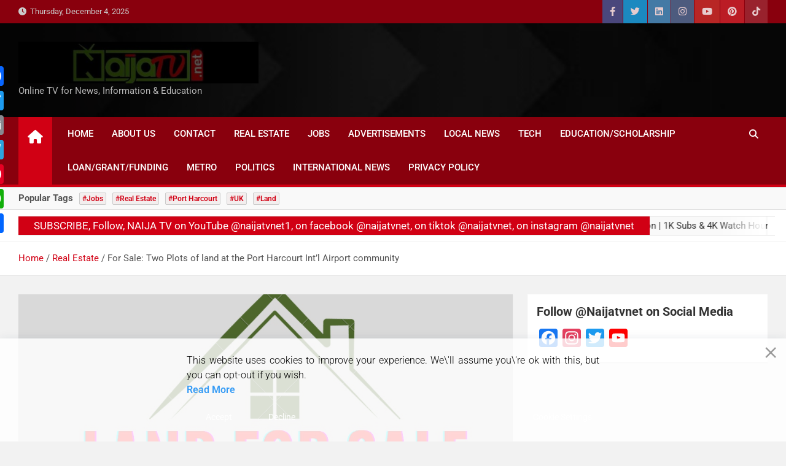

--- FILE ---
content_type: text/html; charset=utf-8
request_url: https://www.google.com/recaptcha/api2/aframe
body_size: 269
content:
<!DOCTYPE HTML><html><head><meta http-equiv="content-type" content="text/html; charset=UTF-8"></head><body><script nonce="gISYLTTYtQgBUDDzQCzQlQ">/** Anti-fraud and anti-abuse applications only. See google.com/recaptcha */ try{var clients={'sodar':'https://pagead2.googlesyndication.com/pagead/sodar?'};window.addEventListener("message",function(a){try{if(a.source===window.parent){var b=JSON.parse(a.data);var c=clients[b['id']];if(c){var d=document.createElement('img');d.src=c+b['params']+'&rc='+(localStorage.getItem("rc::a")?sessionStorage.getItem("rc::b"):"");window.document.body.appendChild(d);sessionStorage.setItem("rc::e",parseInt(sessionStorage.getItem("rc::e")||0)+1);localStorage.setItem("rc::h",'1764825744730');}}}catch(b){}});window.parent.postMessage("_grecaptcha_ready", "*");}catch(b){}</script></body></html>